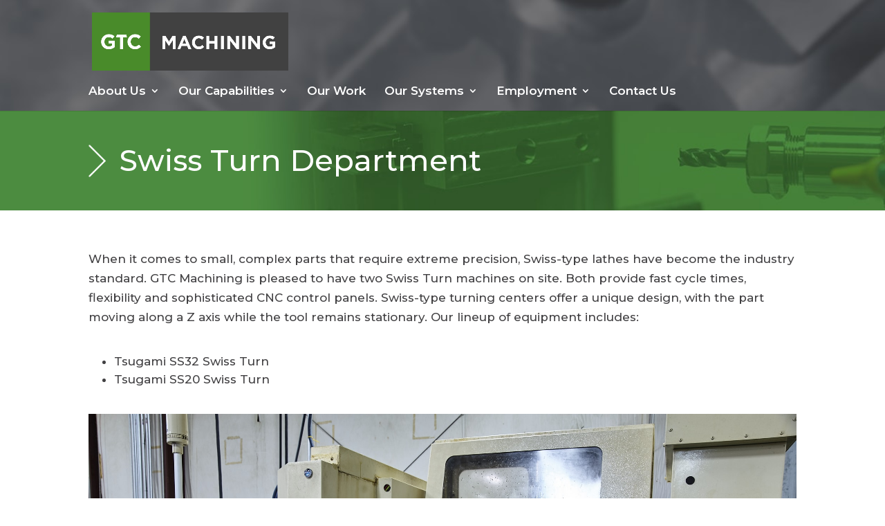

--- FILE ---
content_type: text/html; charset=utf-8
request_url: https://www.google.com/recaptcha/api2/anchor?ar=1&k=6LeXD48UAAAAACu1EOOWTxofV6LuazUHvvyjNKY5&co=aHR0cHM6Ly9ndGNtYWNoaW5pbmcuY29tOjQ0Mw..&hl=en&v=TkacYOdEJbdB_JjX802TMer9&theme=light&size=normal&anchor-ms=20000&execute-ms=15000&cb=8boen9rvq9sm
body_size: 45698
content:
<!DOCTYPE HTML><html dir="ltr" lang="en"><head><meta http-equiv="Content-Type" content="text/html; charset=UTF-8">
<meta http-equiv="X-UA-Compatible" content="IE=edge">
<title>reCAPTCHA</title>
<style type="text/css">
/* cyrillic-ext */
@font-face {
  font-family: 'Roboto';
  font-style: normal;
  font-weight: 400;
  src: url(//fonts.gstatic.com/s/roboto/v18/KFOmCnqEu92Fr1Mu72xKKTU1Kvnz.woff2) format('woff2');
  unicode-range: U+0460-052F, U+1C80-1C8A, U+20B4, U+2DE0-2DFF, U+A640-A69F, U+FE2E-FE2F;
}
/* cyrillic */
@font-face {
  font-family: 'Roboto';
  font-style: normal;
  font-weight: 400;
  src: url(//fonts.gstatic.com/s/roboto/v18/KFOmCnqEu92Fr1Mu5mxKKTU1Kvnz.woff2) format('woff2');
  unicode-range: U+0301, U+0400-045F, U+0490-0491, U+04B0-04B1, U+2116;
}
/* greek-ext */
@font-face {
  font-family: 'Roboto';
  font-style: normal;
  font-weight: 400;
  src: url(//fonts.gstatic.com/s/roboto/v18/KFOmCnqEu92Fr1Mu7mxKKTU1Kvnz.woff2) format('woff2');
  unicode-range: U+1F00-1FFF;
}
/* greek */
@font-face {
  font-family: 'Roboto';
  font-style: normal;
  font-weight: 400;
  src: url(//fonts.gstatic.com/s/roboto/v18/KFOmCnqEu92Fr1Mu4WxKKTU1Kvnz.woff2) format('woff2');
  unicode-range: U+0370-0377, U+037A-037F, U+0384-038A, U+038C, U+038E-03A1, U+03A3-03FF;
}
/* vietnamese */
@font-face {
  font-family: 'Roboto';
  font-style: normal;
  font-weight: 400;
  src: url(//fonts.gstatic.com/s/roboto/v18/KFOmCnqEu92Fr1Mu7WxKKTU1Kvnz.woff2) format('woff2');
  unicode-range: U+0102-0103, U+0110-0111, U+0128-0129, U+0168-0169, U+01A0-01A1, U+01AF-01B0, U+0300-0301, U+0303-0304, U+0308-0309, U+0323, U+0329, U+1EA0-1EF9, U+20AB;
}
/* latin-ext */
@font-face {
  font-family: 'Roboto';
  font-style: normal;
  font-weight: 400;
  src: url(//fonts.gstatic.com/s/roboto/v18/KFOmCnqEu92Fr1Mu7GxKKTU1Kvnz.woff2) format('woff2');
  unicode-range: U+0100-02BA, U+02BD-02C5, U+02C7-02CC, U+02CE-02D7, U+02DD-02FF, U+0304, U+0308, U+0329, U+1D00-1DBF, U+1E00-1E9F, U+1EF2-1EFF, U+2020, U+20A0-20AB, U+20AD-20C0, U+2113, U+2C60-2C7F, U+A720-A7FF;
}
/* latin */
@font-face {
  font-family: 'Roboto';
  font-style: normal;
  font-weight: 400;
  src: url(//fonts.gstatic.com/s/roboto/v18/KFOmCnqEu92Fr1Mu4mxKKTU1Kg.woff2) format('woff2');
  unicode-range: U+0000-00FF, U+0131, U+0152-0153, U+02BB-02BC, U+02C6, U+02DA, U+02DC, U+0304, U+0308, U+0329, U+2000-206F, U+20AC, U+2122, U+2191, U+2193, U+2212, U+2215, U+FEFF, U+FFFD;
}
/* cyrillic-ext */
@font-face {
  font-family: 'Roboto';
  font-style: normal;
  font-weight: 500;
  src: url(//fonts.gstatic.com/s/roboto/v18/KFOlCnqEu92Fr1MmEU9fCRc4AMP6lbBP.woff2) format('woff2');
  unicode-range: U+0460-052F, U+1C80-1C8A, U+20B4, U+2DE0-2DFF, U+A640-A69F, U+FE2E-FE2F;
}
/* cyrillic */
@font-face {
  font-family: 'Roboto';
  font-style: normal;
  font-weight: 500;
  src: url(//fonts.gstatic.com/s/roboto/v18/KFOlCnqEu92Fr1MmEU9fABc4AMP6lbBP.woff2) format('woff2');
  unicode-range: U+0301, U+0400-045F, U+0490-0491, U+04B0-04B1, U+2116;
}
/* greek-ext */
@font-face {
  font-family: 'Roboto';
  font-style: normal;
  font-weight: 500;
  src: url(//fonts.gstatic.com/s/roboto/v18/KFOlCnqEu92Fr1MmEU9fCBc4AMP6lbBP.woff2) format('woff2');
  unicode-range: U+1F00-1FFF;
}
/* greek */
@font-face {
  font-family: 'Roboto';
  font-style: normal;
  font-weight: 500;
  src: url(//fonts.gstatic.com/s/roboto/v18/KFOlCnqEu92Fr1MmEU9fBxc4AMP6lbBP.woff2) format('woff2');
  unicode-range: U+0370-0377, U+037A-037F, U+0384-038A, U+038C, U+038E-03A1, U+03A3-03FF;
}
/* vietnamese */
@font-face {
  font-family: 'Roboto';
  font-style: normal;
  font-weight: 500;
  src: url(//fonts.gstatic.com/s/roboto/v18/KFOlCnqEu92Fr1MmEU9fCxc4AMP6lbBP.woff2) format('woff2');
  unicode-range: U+0102-0103, U+0110-0111, U+0128-0129, U+0168-0169, U+01A0-01A1, U+01AF-01B0, U+0300-0301, U+0303-0304, U+0308-0309, U+0323, U+0329, U+1EA0-1EF9, U+20AB;
}
/* latin-ext */
@font-face {
  font-family: 'Roboto';
  font-style: normal;
  font-weight: 500;
  src: url(//fonts.gstatic.com/s/roboto/v18/KFOlCnqEu92Fr1MmEU9fChc4AMP6lbBP.woff2) format('woff2');
  unicode-range: U+0100-02BA, U+02BD-02C5, U+02C7-02CC, U+02CE-02D7, U+02DD-02FF, U+0304, U+0308, U+0329, U+1D00-1DBF, U+1E00-1E9F, U+1EF2-1EFF, U+2020, U+20A0-20AB, U+20AD-20C0, U+2113, U+2C60-2C7F, U+A720-A7FF;
}
/* latin */
@font-face {
  font-family: 'Roboto';
  font-style: normal;
  font-weight: 500;
  src: url(//fonts.gstatic.com/s/roboto/v18/KFOlCnqEu92Fr1MmEU9fBBc4AMP6lQ.woff2) format('woff2');
  unicode-range: U+0000-00FF, U+0131, U+0152-0153, U+02BB-02BC, U+02C6, U+02DA, U+02DC, U+0304, U+0308, U+0329, U+2000-206F, U+20AC, U+2122, U+2191, U+2193, U+2212, U+2215, U+FEFF, U+FFFD;
}
/* cyrillic-ext */
@font-face {
  font-family: 'Roboto';
  font-style: normal;
  font-weight: 900;
  src: url(//fonts.gstatic.com/s/roboto/v18/KFOlCnqEu92Fr1MmYUtfCRc4AMP6lbBP.woff2) format('woff2');
  unicode-range: U+0460-052F, U+1C80-1C8A, U+20B4, U+2DE0-2DFF, U+A640-A69F, U+FE2E-FE2F;
}
/* cyrillic */
@font-face {
  font-family: 'Roboto';
  font-style: normal;
  font-weight: 900;
  src: url(//fonts.gstatic.com/s/roboto/v18/KFOlCnqEu92Fr1MmYUtfABc4AMP6lbBP.woff2) format('woff2');
  unicode-range: U+0301, U+0400-045F, U+0490-0491, U+04B0-04B1, U+2116;
}
/* greek-ext */
@font-face {
  font-family: 'Roboto';
  font-style: normal;
  font-weight: 900;
  src: url(//fonts.gstatic.com/s/roboto/v18/KFOlCnqEu92Fr1MmYUtfCBc4AMP6lbBP.woff2) format('woff2');
  unicode-range: U+1F00-1FFF;
}
/* greek */
@font-face {
  font-family: 'Roboto';
  font-style: normal;
  font-weight: 900;
  src: url(//fonts.gstatic.com/s/roboto/v18/KFOlCnqEu92Fr1MmYUtfBxc4AMP6lbBP.woff2) format('woff2');
  unicode-range: U+0370-0377, U+037A-037F, U+0384-038A, U+038C, U+038E-03A1, U+03A3-03FF;
}
/* vietnamese */
@font-face {
  font-family: 'Roboto';
  font-style: normal;
  font-weight: 900;
  src: url(//fonts.gstatic.com/s/roboto/v18/KFOlCnqEu92Fr1MmYUtfCxc4AMP6lbBP.woff2) format('woff2');
  unicode-range: U+0102-0103, U+0110-0111, U+0128-0129, U+0168-0169, U+01A0-01A1, U+01AF-01B0, U+0300-0301, U+0303-0304, U+0308-0309, U+0323, U+0329, U+1EA0-1EF9, U+20AB;
}
/* latin-ext */
@font-face {
  font-family: 'Roboto';
  font-style: normal;
  font-weight: 900;
  src: url(//fonts.gstatic.com/s/roboto/v18/KFOlCnqEu92Fr1MmYUtfChc4AMP6lbBP.woff2) format('woff2');
  unicode-range: U+0100-02BA, U+02BD-02C5, U+02C7-02CC, U+02CE-02D7, U+02DD-02FF, U+0304, U+0308, U+0329, U+1D00-1DBF, U+1E00-1E9F, U+1EF2-1EFF, U+2020, U+20A0-20AB, U+20AD-20C0, U+2113, U+2C60-2C7F, U+A720-A7FF;
}
/* latin */
@font-face {
  font-family: 'Roboto';
  font-style: normal;
  font-weight: 900;
  src: url(//fonts.gstatic.com/s/roboto/v18/KFOlCnqEu92Fr1MmYUtfBBc4AMP6lQ.woff2) format('woff2');
  unicode-range: U+0000-00FF, U+0131, U+0152-0153, U+02BB-02BC, U+02C6, U+02DA, U+02DC, U+0304, U+0308, U+0329, U+2000-206F, U+20AC, U+2122, U+2191, U+2193, U+2212, U+2215, U+FEFF, U+FFFD;
}

</style>
<link rel="stylesheet" type="text/css" href="https://www.gstatic.com/recaptcha/releases/TkacYOdEJbdB_JjX802TMer9/styles__ltr.css">
<script nonce="FJTjKZAzuWZuO5rmxLk3RA" type="text/javascript">window['__recaptcha_api'] = 'https://www.google.com/recaptcha/api2/';</script>
<script type="text/javascript" src="https://www.gstatic.com/recaptcha/releases/TkacYOdEJbdB_JjX802TMer9/recaptcha__en.js" nonce="FJTjKZAzuWZuO5rmxLk3RA">
      
    </script></head>
<body><div id="rc-anchor-alert" class="rc-anchor-alert"></div>
<input type="hidden" id="recaptcha-token" value="[base64]">
<script type="text/javascript" nonce="FJTjKZAzuWZuO5rmxLk3RA">
      recaptcha.anchor.Main.init("[\x22ainput\x22,[\x22bgdata\x22,\x22\x22,\[base64]/[base64]/[base64]/[base64]/[base64]/[base64]/[base64]/[base64]/bmV3IFVbVl0oa1swXSk6bj09Mj9uZXcgVVtWXShrWzBdLGtbMV0pOm49PTM/bmV3IFVbVl0oa1swXSxrWzFdLGtbMl0pOm49PTQ/[base64]/WSh6LnN1YnN0cmluZygzKSxoLGMsSixLLHcsbCxlKTpaeSh6LGgpfSxqSD1TLnJlcXVlc3RJZGxlQ2FsbGJhY2s/[base64]/[base64]/MjU1Ono/NToyKSlyZXR1cm4gZmFsc2U7cmV0dXJuIShoLkQ9KChjPShoLmRIPUosWCh6PzQzMjoxMyxoKSksYSgxMyxoLGguVCksaC5nKS5wdXNoKFtWaixjLHo/[base64]/[base64]\x22,\[base64]\x22,\x22wogIGsKidMKPX1Amw7XCl8K1a8O1azQlesOwacOGwoLCozcOchZiw7ZewpfCgcKAw7M5AsOJMMOHw6ILw57CjsOcwqRudMOZcsOBH3zCqsK7w6wUw7xtKmhxSsKhwq41w5w1wpc8d8KxwpklwqNbP8O/G8O3w687wr7CtnvCqcK/[base64]/BsOPwr3Cn8O0wqYGw6FBd2bDr8KNKAxuwoDCm8OzwpnDpMKRwq1JwqHDoMOywqIHw5bCtsOxwrfCnsOHbhk6YzXDi8KfJ8KMdBDDqBs7O0nCtwtRw6fCrCHCqcOiwoIrwp8xZkhaR8K7w54nK0VawpfCti4rw7bDk8OJehljwro3w67DgsOIFsOow4HDim8Lw6/DgMO3K0nCksK4w4jCgyoPLkZqw5B+JMKMWhDCuDjDoMKYFMKaDcOvwrbDlQHCkMOCdMKGwrXDn8KGLsO/wr9zw7rDhAtBfMKewoFTMCLCvXnDgcK4wpDDv8O1w5FDwqLCkWJgIsOKw51Xwrptw5Z2w6vCr8K8EcKUwpXDlMKzSWoHXRrDs2tjF8KCwoklaWUkb1jDpGLDoMKPw7IJGcKBw7oaZMO6w5bDgcK/RcKkwr5qwpt+wpbCk1HChBDDu8OqK8KDX8K1wobDh3VAYVI9wpXCjMOhTMONwqI+GcOhdRLCosKgw4nCrTTCpcKmw63CscOTHMOldCRfXcKlBS01wqNMw5PDtRZNwoBCw4cDTh/DicKww7BHO8KRwpzCmBtPf8OEw5TDnnfCrj0xw5slwrgOAsKqQ3w9wqXDq8OUHUVAw7USw4/DhCtMw5PChBYWTw/Cqz4lZsKpw5TDumt7BsOScVAqHsO3Lgs2w5zCk8KxKBHDm8OWwq3DoBAGwq7DiMOzw6Iuw5jDp8OTCMO7Di1LwoLCqy/[base64]/CnMKbHsOEw6XDiyoNwr99wo1gwpNCwrLDh3bDv3rCs2VPw6zCqMOLwpnDmXXCkMOlw7XDm0HCjRLCnx3DksOLbVjDnhLDr8O+wo/ClcKdCsK1S8KDHsODEcOJwpLDnsO9wqPCr20cBjsFYUBsXMKuLsObw5jDlcOowoplwqXDm303BcK7YwBiCcOhVmRmw7YDwp8vOsKBKsOyIsK1X8OtIsKKw40jaXfDnMOAw4h/R8Ktwqcyw7jCu0TCkMKOw6HCksKtw7/Dq8OMw4E8wohIS8ObwrF2XEPDjcO6IMKlwo0uw6DCr3PCtsKHw7DDvQrDtsKARSw/wp3ChUwHBRdrSSlQWDhSw7nDgFtaXcOAb8K/[base64]/CtsK2woNiblAGAsKYWMKTwrpMw7xswocyZsKUw75yw7tewq0Yw6XDpcOSKMOtUTtew7TCn8K6L8K5CjjCkcOOw5/CvcKewoogR8KhwrjCoDrDksKWw5DDh8KoYMOTwpnCkcK4HcKlwpfDusO9asOCw61vEsKJwqLCj8OxJMOPC8O2WXPDpHhAw5hawrDDtMKWR8OQw4zDt2weworCmsKSw49LYhbDmcKJf8K+w7XCvW/Cs0EcwqohwrkKwopDeD7CqEZSwqvCjsKOasK8OW7CncKewpMYw6nDrQhCwrRkHivCuX/CvAtnw4UxwoJmw6FnQSHCkcKcw6NhRRpmCncNYVI2NsOLeyEDw5xIwqvDucOzwoE9DW5dw5MSIzlzwrjDpcOpFHPCjlNZOcK/Ry8sf8OFw7bDmMOjwqEbBcKDawJjGcKKJcOewoggYMObSCfCq8KAwoXDisOGH8OUUDLDp8KCw7/[base64]/CrxMaV8Oyc1seannDusO4w6U7woM/c8O0w7XCpUvDr8Oyw70CwpbCmUPDvjodYj7CmXksfsKbccKmL8OAWsO6G8O2blzDlsKNE8OTwo7Ds8KSKMKJw7lEO1/CllnDtAvCpMOvw7RRAW/CkhvCk3BIwr5jw7llw5FXQHtwwoRuLsORw7QAwohQFwLCmsOgw4HCmMOOwqYbPRvDpSk2F8OAasOxw7MnwrfCqcO9H8KFw4/[base64]/[base64]/Di3LDun3Dh2zCvcOnwqfCuQbDisKPV8Ooah3Dj8OPRcKMNm9gaMKnIMOUw5XDlsOrdsKBwqPDl8KmXsOFw75Ww43DjsK3w6tNP1vCpMO1w6B1QMKeXXXDuMO3FB3Cgw0xbMKqKH/CszIJHcOmNcOXdcKhfUI+eThEw7/Dn3IbwpdXDsO/w5PCtcOFw6ZYw65JwqvCusKHBsOYw4dnRB3DosOXAsOzwpcew7oFw4vDoMOEw5YJwonDhcKnwr4yw6/[base64]/[base64]/GAxCHsOBPmPDtx3Dn28Nwp7Dslhzw61cwo7Clk/[base64]/UMKidcOJw58ACAAPNDzCiErDihfCiGVNK3rDp8KwwpXCo8OaMjfDviLDl8Oww7zDrjbDs8OSw41ZWS3CnRNICUPCgcKmX0hfw7bCosKOQm9dEsK2YD/[base64]/wrzDkTPDrMOhwo1dw7PCv2cow6HDlyMUVcK9W1zDuVfDkTrCiWLClcK/w7wzQsK0fMOLEsKvY8O5wq7CpMKuw79lw71Qw4ZDcG3DgWzDncKQPcOdw5sCwqTDpkzDvsO2KUcMEcOpG8KyHWzCjsObJTdcB8Orwo0NN0/[base64]/Cp8OAw54YVcKPQT8Cw6wfQFLDncOCw7ZVAcO6WCcMw5HCgnJgXlt7A8OxwpfDrl9jw5UuYcKRM8O3wo/Dn23DkS3CgMOfesK2fS/CocOpw67CgmRRwq5pw45CI8KSwqZmXybCuUo5aTxWEsKkworCrGNACFo3woTCu8KIX8O6wo3Do3PDuX3CqsOswq4sXHF/w409GMKKbcOEw5zDggQyWcKcwrpVY8OEwr7DpR3DiWjCgXwqfMO+w4cowpUEwrckaATCssOyeSQKFcKCQj8Zwp4PGFrCrcK3w7UxS8OWwoIbwr3DhsK6w6g7w7zCpRTClsO3wrEPw7/DlMKewrwYwrEtfMKeOcOdOgFbwrHDlcOlw7TDoX7CjRojwrDDiH1+GsOdBk0Xwo0RwqxqEw/Cu1RRw6IYwp/[base64]/CqMOwF8KZIMKBEEp7bFTDscKTR8K5w5lFw7XCuF4FwrRswo7ClcK0bjgWRxMdwqHDnSvCvEXCkk/Dg8O8N8Kiw7fDogbDj8KHSjzDuht8w6I6R8K+wp3DksOEEcO+wo3CoMKlL17CmHrCtgzDp0XCqi1zw5gKR8KjZMKaw60zd8KSwrDCqcO+w7EWDg3DjsOZBRJAKcOMfsOVayHCm0PCi8ONw7wpGUbCuCFlwosWO8OAd01ZwrTCtcOBC8KEwrTCmyd/DsKkelcDacKfBiPChMK3WXbDssKlwpRBTsK1w5jDv8OrEX0UZg/DhlQ9P8KRcz/[base64]/CtgtVwpvDiMOwwqBhwoYWWsOAwonDkMOUP11LdB3Cuy1TwrQ1wpsfMcKbw5LCrcO0w4ICw6cCdAo0EE7CoMK1AyLCnMOlW8KbDizDmsKLwpXDqsO6FcKSwocmdVE2wrjDpsOCA27Cr8Ojw6nCpcOZwrAvGsKMSEcbJWVTMsOxKcKyQ8OEBQvCqz3Cu8K/[base64]/[base64]/Ds8Ozw45Qw7zDh8O8FnnDpkhrwo/CqR1hCmUpF8KOZMK1QnNCw43DtFhQw6vCpgxSJsK1R1XDlcO4wq4GwolzwrkTw6rChMKhwprDqx/CnmA+w5RcSMKYVVTDncOLCcOANQTDuQFHw5PCkl/[base64]/DolbDvcKbw78DwpdGc8KqesOHBcKdP8K/[base64]/CrnELKxAkw53DjDYhejvCvQ0EwoTCgx5ZIMK2dsKQwqLDhUkWwpYzw5LCmsKpwoPCrQk6woFUw41XwpbDoRxxw5QeDDMYwqk0HcOIw6XDsFYTw6sneMOdwoHCnsOvwqbCk11WclMyEDvCocK8WDjDqBR/ccOgFsKewoU0w67DpcO5AkM8RsKbXcKUS8O0w4I2wprDksOdFMKIB8OFw449fj1xw5ohwr9PezcTFXvCtcOxMmzCicKdwrHCjUvDiMOhwqTDpBwmWAE1w6nDkcO1V0kCw7hJEBk6VibDiVd/wobCrcO1Bm85XXUMw6PCoAjCiR3CksKYw77DjQ5Gw7V+w5kXDcK8w4nCmF89wrokJDlgw4ECKcOuAj/Cth01w5MHw77DlHZ5KDV4wr4ZEsO+EX97DMKoQcKVEn1Uw7/DlcKCwpMyADHCh33ClWXDqhFuFhHCoRLCscKhBMOuwqE5VhwPw5YmFnPCjC1XZiYSCAdlGSsMwqINw6Z0w5ZAJcK0F8OwWW7Chi1WGATCv8O4wovDuMONwpF/b8OoMR3CtkHDrmV/wqdQcMOcUDdsw5QKwrPDrcOgw4JyXVcaw78yW3LDscKtRhcfQVBFYFdgbx5xwqVSwqrCoQocw7gMw5kpwpsAw7tOw6A1w7wtwpnDhlfCvhVLwqnDtwdLJSY2ZH4zwrdrHHMtcDPDncOcw6/DlTjDiWHDjivDl3kzVldaU8OxwrPDpRZ5YsOhw51awq/DoMOew75Lwr9GRMOrR8K2eRjCocKew7l9KcKQw4V7wrDCnQ7DjMOYJFLCmXI1bSbCi8OIQcOsw6w/w5bDgcOdw6TChcKIMsOawrh0w5vCpinCh8OhwqHDtMKmwotDwqNhZ18LwpkJNcKsPMKkwqcvw77CmMOaw4QZATfCm8Oyw5XDsxnDnMKpH8Odw5HDpsOYw7HDsMKvw53Duy8jDUcZJsOZcwrDijfCjH0oWngZf8OEw4fDvsKkZ8K8w5Q/A8KXNsKEwqQgwrYWOcKvw7YCwobCrnAvR1s8wpjCs27Dl8KrPFDCisKgwrsRwrXCggPDjzBlw5FNKsKowqAtwrEgN2PCusKpw7QPwprDrDzCiFpKAVPDhsOOLxgOwpQlwolaaCbDpj3Cv8KOw7wEw5XDmmQfw40zwqRhJ2PCncKqwpsCw4M4woFXwpVtw4J/wqk0axw3wq/DuxvDkcKtwq7DvG4eIcK4w5LDjsKaNlg4PjHClcOGR3TDt8O1VcKtwqfCmRslJ8Kzw6F6CMOIw7sCV8OJMsOGf2lYw7bDlMK8wrDDlnYBw70GwqfCnxnCr8KlOnkyw5Zzw48VMmrDgMO6bG/Ciyk4wrNdw7YREcO0VjRNw4rCrsK0K8Klw4xaw61XaystQS/DsXE7GcOOSz/DlsOvTMKxVBI3FcOMEsOqw4jDgWPDvcO1w6Ujw4hbExR5w6XDtyEmR8ObwrgcwoLCl8KpUXY0w4rDnG9/wpfDlSh2B13CknHDsMOEFEV0w4TDgMOsw50Cw7DDu3zCpDXCpTrDnGw2PybCpcKkwrV7LMKaUiJxw7Iyw5MdwqfDkiEkGsOlw6nCk8K0wobDhMK1IcKuG8OxAsOgc8KMRcKiw4vCkcO/RMKTYmNwworCqcK9EMK+RsO+GyzDoA/CpsOtwpTDl8OeBS1Vw4nDncOewqJgw6PCt8O7w47Dq8OIOHXDoG3Ct3HDl2zCsMKKGXPDlHkrY8OdwoA1LMOcYsOfw6oSwp3Di3PCiQA5w6bDnMOSw61SBcK+KRJDeMO2MwXCnS/DjsOENn8AY8KwZzgYwqtgYnLDuXQeLFDCksOMwqkdSELColrCq2fDiApkw4Z7w5nDpsKCwqfDsMKFw63DvW/Cr8KRAGjCicOUOsK1wqc+FMOOSsKjw48Kw44VLgXDpATDk00FdcKUCWbClk/DoU01KAB8wr5ew4Bsw4Y5w4XDjlPDjMKrw4gFU8K3A3/CmS8GwqLDjsOce0pRScOaO8OHTkzDn8KRCg5ow5cmEsKTasKkFn9NEsOLw6TDollRwrUHwoLCokTCownCqTkUeVLCqMOOwpnCh8KbcVnCsMONSSoZBGY5w7vCs8K0b8KVbG/DrcOQG1RBSiZaw7wbdsKmwqbCs8Olwp9pY8O2ElQ2wq7DnD5RR8OowrTCjHV7anQ5wqjCm8KFCsK2w7/Cl1FTI8K0fE/DlXrCsm0+w4kPTMOGesOywr/CuDrDgE4CDcO2wq1vN8OUw47DgcK4w7pKEGUywq7Cr8OxYQBtcT7CkkskY8OdesKzJkBzw5LDsBvDpMO9KMK2XMK5GsO/[base64]/w5xuHMKDw7jCtMKFKcKmw5DCgsK4wrDDrGYwL8Kfwptew6UNAcKkwp7CgsKDCyrClcOncifCjsKBKRzCoMOvwoDCgnjCpxvCg8Ovwq1Mw77DmcOWAnjDjRbCt3nChsOZw7rDixnDgEYkw4QSAcOQXsO+w6bDlH/[base64]/wozConxJAnrDlVXCs8Kcw51FwqxIM8K0w4TDmV7Do8OxwqBbw4vDo8O0w6/CggrDocK2w5k0RcOzcAfCqMOOw6FfR343w6weSMOXwqbChHrDj8O0w4PDjQ7CssO+LHDDs0vDpybDsTwxG8K1WcKZWMKmasOBw4ZGRMKWX29hw5liJcOawofDkg8EQlJFKQQew5bDocOuw6UWbsK0DhUqLgVALcOufnsFdSZPEldXw5UMHsOSw7E0wo/CjcO/wponawxDFcK0w6Zew7nDvcOGScKkS8OWw5HCjMKbF1Yew4XCgcKnDcKhRMKowpvCo8OCw55PSW4/bcOreht2H1Etw77Cq8KDd0xxZVFWLcKBwq5Sw7VAw5QtwoALw6vCsGYaDsOSwrQPZ8KiwrfDmj1ow4PDp03CgMOdMmbDr8OPD2pHw41uw7hUw7FpVsKbRMO/HH/CocK9IsKNeQI1XsONwopuw4IfG8One2Anw5/CuVQAP8OuImnDnGPDoMKjw4vDjnFLXcOGOsKzGhrDpMOXPT/CpMO4UWrDksKQRmDDk8KdJQfCnFDDsizCnDjDjF/DlzkJwprCvMOyc8K7w7AHw5Nzw4XDuMKPCkhcLzF7wqHDocKow60vwpbCkVnCmCwLA0vChMKbWCjDuMKTWX/DtMKccnTDnyjCqsOtCj7CtRzDqsKhwrd3XsOOIHM9w6RDwrnCqMKdw7VYLiw2w4PDoMKgc8KQwrfCjsOVw7Z6wrM3FhpdOV/DgcKqV0PDj8OFw5bDmGXCuE3CpcKtO8Kjw65SwqzCj1BeJBoqw5HCsQPDoMK0wqDClUwvwp8jw5N8PMOywqTDusOzCcKdwq8jw4Zww71STFklQRXCrnDCglPDk8ORQ8KKGwQaw5JiN8OueVBww4jDmMK3GEHCksKPIkNLfsKSSsOTFU/DomhIw4dtbXHDiQcGHGvCo8OqPsOww6rDp3h/w7Y5w5k0wp/DqS4Lwp7CrMOmw7BlwovDkMKdw78lDMOCwoTCpAMySsKHH8K1LDgIw5N8VwbDlsKhRcKRw61INsKjaELDqWTCpcK2w4vCscKNwrhpAMKtV8KpwqzDuMKew5VKw4XDpArCicO9wr5obj1VGj5NworCjcKlbsObC8Owa2/CmC7CqsOVw5ZUw45bPMOUckhRw6/DjsO2Sm5uKhDDlMKbSyTDv3ESRsK6QMOeZyNnw5nDrcO/wr3DjA8uYsOIw4HCvMKaw48cw7JZwrwswp3Di8KTQ8K9B8Kyw4wOwrlvIcKTITUow4bDqWU7w4fCqDIFwpzDslfCuH1Nw7fClsOTwqh7AHDDncOmwqAlN8O1V8KMw40IHcOqaE4/[base64]/w5YAw5LCgMO0w6/DpEbDkcKbwrPCusOcwrIAfMKjNnHDlMKKa8KvQ8O4w5/DsRJTwpx4wpx7dMKGVBnDpcKPwr/CjlfDm8KOwonCsMKgZygHw7bCvcK9wrDDm0xxw4Z/LsKTw4Y8PMONw5ZwwqB8dEFfVXLDuxJ5VHRiw6JQwrHDl8KIwq3Dog9pwrt/wr81GnIxwqrDvMOdXcOdccK/ccKyUkIWwodkwozDtmHDvx/CsmU4L8K4wppXAsKew7dWwoHCnkfDiEEUwpfDssKxw4rCv8OVCcKSw5HDlMK8w6t6acOtK2pOw4fDisO6wqHCvygrID8JJMKbH2DCpcKtSgDDucKUw6fCocK6w47CkMKBQsO7w7jDusO9dMK0QcKWwrANDXfCgGJKSMK1w6DDj8OtdMOEXMOZw54/FWPDvj3DtAhoAyVwchRTPlYKwqEAw74EwrnCr8KYIcKZw43CoV9iP1YPQMOGbw7CvsK0w5DDkcOlKiLCpsOeFlTDssKGOETDtR9AwqTCqy4lw7DCpWljIBvCmMOYdlEZcXF9wojDiUtAEh9iwqZTOsO3w68LScKPwoUfwoUEcMOEwqrDkSkewr/DhDbCgMOwXkzDjMKZZsOib8Kcw5fDmcKrJEghw4DDjCBzHMKvwppYaSHDkTdYwpxpID9uw5zChjYHwqXChcKddMK3woDDn3fCuFR+w5jDjgNaSxRlHEHDqjRSCcOyQljDpsO6wrpIPAJiwqwcw7oVDHXCl8KnV3BZFmg/[base64]/DpcKyWMKCwohcwpnDkg5+LU/DuwzCm1BTCV5jwpvDj0PCn8OiaxvCrcKresKhYcO/Z2XDmsO5wqPDp8K4UDfCpFjCr2kYw6DDvsKVw77ChMOiwqpYWVvCpsKgwo0uBMKXwqXCkj3DvMO+w4fDl0hqFMONwq15UsKtwqjDqCd/PFXCoEAYwqXDj8K3w50BWivCsQ5jw7LCpn0cLWXDtWMtb8OdwrppJcOaa25dwo/CssK0w5fDm8Oow57DnU7DicKRwpvCkknDl8OJw6zCgsKIw7BZDTHDt8KOw7jDuMOqIhAhOm/DjsOhw6U/dcOmXcO7w60PV8Knw51EwrrChsOlw53Do8KDwozCpV/DiybDrXDDssO6dcK9N8OuUsOZwofDnMKNAGrCql9Hwpciwp4xw7XCnsKFwolSwrrCiV8ldmYJwrAow5DDnCPCpV1TwpfCoSJMJQHDiEsGwrTCrD/DmsO2WWZjAsOzwrXCr8K6w48oM8KFw4rCsArCugPDjl85w59TRgEGw4hMw7QnwoQjEsKQXT/DlcO6fw7DiXbChwfDvsKaZyUyw4rCmcOOVWTDrsKDW8K2wr8YacO8w4Y3RiNAWRUawojCuMOoe8Kgw6nDkcO0bMOJw7Vqc8OYFm7CgmHDvmDDnMKcwpTCiiQ3wohbPcKPKsKoPMOHGcOLfyrDmsOxwqoZNVTDjxx+w7/CpHVmw5MeRCRGw458w4UYw53Cn8KHasKpVjNWw7cZFsOgwqLCtsOnd0TChGIMw5J5w4HDo8OjL23Dk8OAL1zCqsKGw63CssO/w5zCv8KaXsOkJUbDjcKxKcKmwqgaZh7Ch8O2wo59S8Oow5/ChgMFe8K9J8K+wpfDscKdPwPDsMK8DMK7wrLDiDDCtkLCr8OXEwcBwojDt8OKOQIUw5pLw7EnDcOfwrdIKsKUwrHDhh3CvCQONMKFw6fCkgFIw5jCoD5Ww7BKw7MQw5UjKn/CixvCgBrCgcOrZcKnDcKhwpzCt8KNwqUcwrHDg8KAEMO/[base64]/wo7CrFzCoMKvw5fCm8OqJsO+wq/DgsKrOijCuMKnNcOiw5QIMxFaEMORw7YlPMOswrHDpCXDo8KQHlbDqXPDrsKhUcK9w77DqsOyw4sQw6g0w6MwwoINwrDDrWxiw7DDqcOaaUBxw4g2wo1+w74ow4wfDcKnwrjCoD9EM8KnG8O/w4zDpsKUPyjCg1/[base64]/CisKHw4fDssK/Tgl7TMKGSUXDqigbwpvDgsKVcMObwo/DtBXCnk/Dp0fDgijCjcOQw4XDo8Kuw6Ilwo/Do2/[base64]/DpB7CssKMZcOdaHLDszETCsOCEQ8Yw7jClMO+axzDvcOPw5JAWXPDuMKyw77DtsOxw6ZSOnjDgQfCoMKBeD9SO8O/AMKkw6bCg8KePW0Bwq0Ew5bChsOrecKaf8K6wooKRQHDlUwrcMKBw61Zw7rDvMOLT8OlwqDDoCwcRz/DjsOew4jDrCDChsOMIcOhdMO8HBXCscOnwqHDn8OSwpfDvcKnLz/[base64]/[base64]/wrd8w4nDqsONRhcmw6Bew77Dr8KaO8K4w4Jew7AjAsOLwoUgwpvCkARfJShwwp43wobDt8KJwrfCvUFdwodTw6TDjGXDrsOBwpw0aMKQNGXCkCsyL2nDhsOMCMKXw6NZTUDCuwg6RsOlw4PDv8K2w4/DtMOEwrvCkMO3dRrCrMKoY8KcwqPCgQNdIcKEw5zDmcKDwoLCvWPCo8OqEyRyRMOcPcKIewxIQsOECgDCrcKlICw/wroFLHV2w5zCjMOQw5zCscOKQSkYwp8Ywrczw6rDtQQHwqUtwpfCicOUQsKpw7LCinXCmcK3GiALecK5w4rChmVGZCHDnSHDuCRVwp/DlcKefUzDvxkwLMO3wqHDs1bCh8OQwp5fwod/[base64]/[base64]/Dj1wLw6bCpcKCw690JsKow5Vsw5DDqXDCpMK8wpfDtWoww6hwwqTCtxTCkMKIwqdhPMOSw6zDpMO/WxjCkwNrwqrCv0hdZcKdwqcYHxrDusKXfT3CkcO0EsOKH8KMOMOtPivCnMK4wrLDjsOvwoHCvRREwrNVw7ERw4IdC8KXw6Qye0fDl8O+fEbCjCUNH1swbALDkcKyw6TCncKnwq7Ctl/[base64]/DjjzDi10DDnnCkW3Duxhlw5M8wq/CoXkSw5bDpcKowqQtEEbDkWrDr8KwNnrDlMO5woI4GcO7wrXDihQ8w7U0wpnCg8OYw5Edw7huLEvCjzUhw4tdwq/Dl8OaJkPCrUUgFUvCjcOswp8Sw5nCnTvDlMOzw6vCgsKFKX4QwqBYw5wdOsOhfcKSw4TCpcKnwpnCqsOLw4AkbF3CqlVhBkkVw4lUJ8KFw7t7wrJiworDucOuRsOXAC/ChHjCmR/[base64]/wrA9HwHDoiHDkVE5E31JwqBcNsOdw6rDgcK5wq3CusOqw7zCtcKcasOLwrESAsKgfxw2EhrDvMOlw6R/[base64]/[base64]/CqARpazQZaF3CgTzDkBHCoDlHOcOtwotowqPDtFzClMKxwpXDrMK0fmjCp8KDwpUKwoHCo8KFwq8lW8KVesO2woDCs8Oawo9iw5k9OcK0wqnDhMOqX8Kow5sgTcKmwo1pGmXDv2rCtMOSZsOrNcOWwrbDvEQlecOLTMOvwoF/[base64]/CsU9Hd8KKwqFKPhzCnSx5Px5LfjPDmcKPw6XChnvDm8K6w4IAw54RwqAuc8KPwpU5wpMzw63DjiBuJMKsw5U/[base64]/[base64]/CnhPCuRfCtjfDpcKKwqM2FMO9CsKDfcKxw6Jpwrwew58Nw65Rw7Q4w4AqNnVtJcK6wplMw67CpQttOXEhwrLCrkp4wrYzw5oIw6bCpsOaw6fDjDdDw7U5HMKBBMO2Z8KmaMKOY2PCqVR0SwBXwq/Ct8Oof8OQHQnDjMKhVMO4w7Uowp/Chl/CusONwrTCngLCosKpwpzDk3/DmWrChMO4wprDj8K7HsOiFMKZw55TNMK0wqUqw6nCs8KafMOVwr7DoHhdwoLDgy4jw4Z/wqXCpxoPw5bDqMOJw5pLKsKqV8OSQC7CiRVUSUIxAsORU8Okw68jD2XDlQzCv17DmcOFwp7DuioIw5vDtFrCnDvCrMK+DcOLVsKqwqrDmcOwTcKMw6rCt8K+FcK0w4Zlwpg7LcK1NcK/WcOFw6oEC0vCmcOVw7PDr2R0O0bCkcOXJsOcwptVJ8Kgw5TDiMKVwoLCqMK+worCnS7CicKaRsKWB8KrcsOZwoAQScOHwpkFwq1Xw4Q+DjTDqsKTQ8OWAg/[base64]/[base64]/CsMO3wonDtMOOwqrCvyjCmk4Qb1Iiw4LDt8K5NsKdVxV+DMOkw6kiw6XCsMOLwrXCtMKmwpzDrcKqD1rCo2Qqwp9xw7DDmsKtcR3CjgNCwpMow4fDmcKfw7/Cq2YTwozCpAQlwqFQCGzDjsKyw4bCosOcE31nam9RwobCv8OhfH7DvRtPw4bCiHRYwonDmcKiOxPCpUDCtSLDmX3CmcKAW8OTwrwmKcKNecOZw6cPSsKGwrh7NcKIw6xleCnDoMK3XMOVw5VWwoBjLMKjwq/Dj8OXwpzCnsOUcBhXJ3AewokGRwrCmWdkwpvCrXFwK2PDlcKRQi07NirDqcOuwrVFw5nCtHvCgCvDsS7DocKBWkF6LxF9aHwmbsO6w55ZLlYoVcOObMOwOcOzw4ohd1A7aAc6woHDhcOsBFA0PCLDlsKiw4Jnw7bCuiQww6B5ehk/XcKMwoMEOsKlE2QNwozDvMKaw6g+wr8ew4EFUsO2w4TCt8OAO8OsSmZXwr7DusObw4HDuGLDhhnChMKxTsONFSkEw47DmMOJwosuMXR3wqzDlm7CisO/[base64]/Dm8O+wrvDjVDCu8Kow5UGw6lUw5pwNsKzw6jCv2DDqgvCtjNnGsKxFcKNPWodwp0NMsOswpInwr9qZ8KFw6U2w6ZZVsOKw7NmJsOQNMO1w41BwpkSCsOwwoNPfAlrU3tbw4UiOTbDj1QfwonDil/[base64]/EQAUw7XCucKKEMOew7LCk8OmcMKawqTDiRMBfcK7w6QLwqksc3DDlCDCtMKbwofClcKnwr7Du3ZBw4fDp1Jow6Y7WnprbcKvesKJOcOZw5/[base64]/TcK4fw1Dw4TDkMKHwrJAw4TDvUrCrsObwoHDrX3Cjg/DpnAyw7jCl2Vtw5jCozzCn3chwovDnHXDpMO0D0bDh8ObwqlxaMOoazkWMcKQw7I/[base64]/DrjnDgcORWyjCoMOMZDpmwpoJw7dqwp1QwovDtnUpw7jCmQTCmcOqeWDCvjBOwr7Cji98ZELCrGZzZsOLNV7CtH52w4zDlsKQw4Ubc2fDjFY7NsO9DcOPw5TChRPCukXDi8O/d8KTw4zCqMOEw7VjRF/DhsK4AMKRw7FfNsOtw7EhwpLCo8K6OcK3w7Upw61/T8O7cVLCj8KswpBrw7DCvsKww7vDu8OREhfDosKkJRnCmU7CrlTCpMOyw6ktRcOsVH9CGxVAFx4vw4HCmQcGw4rDlnnDscOgwqM6w4/Ck1JIJyHDjHcgHVXDuWpqwooCBzjDpcOfwqjCqRxmw695w5zDvcKBwp/Ci0/CtcOuwoYLwrrCv8OnPsOCIQ8Fw7wWG8KtJsKlBH4da8Kcwr3DthzDiFQJw5FLCsOYw7TCnsOZwr9FeMORworCmlDCgC8MZzBEw4NDBEvClsKPw4dTCmdOXlsjwpsXw4VFNMO3QQsCw6UIw6JvWzLDscO/woVPw7fDjkdEQ8OlfiN6SsO6w53DjcOgPsK9IsO9XsO/[base64]/ChlxZS8O5w6HCosOhw7nCr8Otw7vDgVNmwowXNADCucKvw4x2VsK2Wzc2wooBTMKlwqLCmE1KwrzDuGLCg8OCw68SSwDCgsK/wrQ8XzbDi8OqKMOhZsOUw7Arw4EsLyjDv8OrFsOgIsOILWHDrlUxw5jCqsO5T0HCsn/CuipGw4XCogQ3H8ONHMO9wqnCiXMMwpDDv0LDqEbCmmPDrArDoTfDgMONw40KW8Kde3nDrxTCgsOhQsOzDHzDuHfCv3rDrXHCvcOgJhNOwrZZw7rDgsKnw6vDiVXCp8OiwrTCjsO+ZArCmi/Dr8OIfsK5f8OKAsKpfcK+w6/DucOEw7FefEDCugTCoMOZRMKDwqbCusOwAFoiesK/[base64]/CqAohPwcCw5csw4jDtsOXwpPCpsKjSwJTFsKiw6MDwq/CjkNNUMKowrbCksOzMh9DPsOJw6dew5rCu8OODRvDrVLCoMKHw652wq/Cm8KHWMKPHizDtMKCMFPClMKfwpPCpsKDw7Bmw5nCn8KiYMK0TcKdRT7Dh8OaUsKuw4lBfBgdw6XDpMOQfz4jW8KGw6ZNwrrDusO8D8O/w7AWwoAPeEB2w5lIw448KjJYw78swojCh8KFwoPCl8O7VEbDpkDDhMOMw4w/w4tWwoUVw7kZw75iwojDs8OnP8KfU8OqVzssw5HDmsKFw77CtMOGwo9yw5vDgMOmTTobGcKZIMONDkcfwrzDm8O2KcK2fzMRw7PCiGDCvHMCJ8KzdRJ3woHCpcKjw4LDnlhXwqIFwrrDnCXCnwfCgcKVwprDly16UMK1woDCi1PCv1gzwrxYwpXDv8K/FwNCwp0ewobDv8Ouw6dmGTXDk8OJCsOJEcKzPDkSa35KHsO4w7ofKgbCi8KuRcK8ZsK3w6bCqcOWwrZ4DMKSF8OGAG9OVsO+d8KyI8KPw6U9AMO9wqDDhMO6ZXXDiVTCtsKCC8OFwosdw7DDtsOvw6XCo8K/Nm/DosO+EHDDncKwwoDCicKUW2/CvcKjUsKSwoQvwrrCs8KVYzzDu1ZWZcK5woDCjCTCl3lZL1LCt8OLY13DpGfCkcOPFDkkHW3Doy/DisK7VS3DmlvDg8OhUMO9w74aw6XDhsOTwoR1w7bDq1BAwqHCuCLCoRvDpsOxw4cvWhHCmsKVw7bCkBPDnMKBCsOWwpcYEsKYOW7CoMKkw4/[base64]/CgsO/wr3DkhnDh1JYwpTDqsKDY8OIOGPDosOBw4gQwrDCu0g1V8OeF8K9w4wXw4oWw6Q3BcK6FworwqfCvsKKwrHCnBLDqcK0wqZ5w6UwVz4fwoI6d056IsOCwoTDlhXDp8O+CsOaw59/[base64]/[base64]/[base64]/CiHvDuk1Vw6NAw7DCgkvDpEHDjRzDt8ONLcO3w4ISe8KhJwvDocOQw4LCqVYLPcOIwqbDtk3ClVViG8KGSErDsMK/SizClWzDiMKkGcOKwpBfLn7CvQTClGlDwpXCjwbDjcOkwoRVTRN7GTJoLxMWaMOlw5Y/XmjDlcKXw63Do8Olw5fDu3nDicKQw6nDr8O+w7MtbmzDiVgFw4XCjsOND8O4w6PDrzDCgDsIw50WwrowbcO6wpHClsO9RWpgJCPDoDVSwq3DjMKDw7ZiNlTDiVd8w5JYbcOawrfChEcPw6N7e8ONwpUFwoMITCJNw5dNLRoYMA/CkMKvw7gbw5vCnWR0W8KXQcOFw6RAEETDnmUkw6IDI8OFwogGMhDDgMOxwp8AfS0swqnCmgsHM0Vawqd4WsO6XsKJFyFQeMOKeinCnUXDvCAiJVMGc8OUw5TCk2VQwrcoHkEIwolZZhzCkiHCmcKTN0d1NcOVWMOPw543w6zCscOzSSpnwp/Cmmh8w54wecOCKws+b1UXAMKgwpjDgMODw5nDicOsw6N+w4FHRRXDvMK9T2DCuQtswqxNYsKFwojCscKEw6HDjsOzw6wVwpYPw7/CmMKaLcO9wqHDtlJEQW/Cm8Kdw5lQw5MkwrYVwqnCqBM5bCN7JWxRaMOTL8ObCMKIw5jCucKJeMKBw6ZKwoUkw5EyPV3CvD8QVyXChRPCr8K+w6vClnVqasO4w6LCjMKkRcOrw6DDvk5/wqDChm4Hwp58P8KmVk/CrX5QWcO7IMOJXsKxw7Aqwo4LcMOCw4DCs8ONeH3DiMKVw7vCh8K5w78HwqYnWWNLwqXDp1UqPsKjfcK3dsOpw6srASLCsWJMB3tzwpvCl8Ksw5BATMKdDiFEZiI8Z8O9cFA2NMOcCcO2MlNDRsK5w7LDvMO1wqDCs8KQZQrDjMKCwoPChR4xw7B/wqjDoh/DhljDgMOvw63CiFYYQU5qwopYChfDpzPCsldhY3w3C8KoXMKdwo7CoEUUM1XCucKXw5nDiArDg8KBwobCrxVZw5JhZMKVEgV8McOOeMOMwrzCgSXClg8sOTHDhMK1RUcCT0Rjw4jDpsOiEcOKw4YJw48SE1J3eMK2RcKgw7HDm8K2M8KNwpIfwq/Du3bDvsO0w4rCrn8Vw6VHw5/[base64]/w7bClsKWScOQw6MyAXcrdlbDuMOfasOWwqJpwqVZw4PDhMONw4w2wprCmsKCUsKaw45Nw488CcONWB3Cq2nCmH9Uw5rCgcK5ExbCplAWElHCm8KTTMOKwpdGw57DocOyOCJTIsOAZH1tU8OCC33Dsn5Iw4/CtEtVwp/CiB3CsjABwrEgwqvDvMOLwqDClAo7SMOAQMKlSiJaeSjDgAjCqMK+wprDohZ4w5PDiMOvBMKBK8KUZsKewrTCoj7Dm8OZw51Nw6J1wpvCnjvCvXkcScOuw57Ct8Ktw5YdbMK8w7vCscOiG0jDtgvDlX/DlFUJZ2vDhsOFwoh1PWHDnFN2NEMEwqhpw7DDtBF1aMOow7F6f8KlYTgvw7Z4asKXw7g2wrlXGEYeScOUwptBeFzDlsK6D8OQw408GcO/wqs+ckzDo2DCll3DniDDhy1iwrYtXcO1wr4jw5g7ZhjCmcOVMMOPw4bDgQXCjw5Sw4vCt0vDnHHDucOjwqzClGkIdXfCqsOLwoNGw4hnAMKjbFHDuMKYw7fDpgUwXX/Dm8O4wq17GgfDssOsw7hxwqvDv8OMQydLY8KYwoh3wpfDjMO0e8OUw7rCpMK1w69HRlpnwpHCkDTCosK4wqLCh8KHAMOIw6/Ckmtxw5LChyEcwr7DiGxywrZYwrvChVoqwq1kw6HCoMOjJibDh0XDnhzCqFtHw7rDmHPDsT/[base64]/DlkbCncOWE8OTwoMJwoQeBggcw6UWwqV3FcOmecOOdGh/w4TDnsO6wpLDkMOnAsOpw6HDkMOJG8KEKGXCowzDrDHDvk/DvMOgwp7DhMO7w7DClwRiICANUMKmw7fCjC1ywoxoTxDDvSbDn8OawpHCqD7DrF3Dp8OMw6bCgcKHw6/Ds3gXd8K5FcKUWTDCixzDonPClcO2TnDDrjENwp4Ow4bCmMKwV1tOwr5kw5vCn2DDhQnDmjvDjsOecFjChn42J2Upw7Vlw5zDnsOuWxF+w64adBIOf1U3PQHDvcO1wovCrg3DsRQbbjRlwpPCsG3DiyTDn8KxKUXCr8KvPDHDvcK/bRRYFgwpWXJcHRXDtAlVwpl5woMzJsO8VcKXwqDDsTZsbsO/TGfDrMKUwpHCmsKtwofDkcKj\x22],null,[\x22conf\x22,null,\x226LeXD48UAAAAACu1EOOWTxofV6LuazUHvvyjNKY5\x22,0,null,null,null,0,[21,125,63,73,95,87,41,43,42,83,102,105,109,121],[7668936,444],0,null,null,null,null,0,null,0,1,700,1,null,0,\[base64]/tzcYADoGZWF6dTZkEg4Iiv2INxgAOgVNZklJNBoZCAMSFR0U8JfjNw7/vqUGGcSdCRmc4owCGQ\\u003d\\u003d\x22,0,0,null,null,1,null,0,1],\x22https://gtcmachining.com:443\x22,null,[1,1,1],null,null,null,0,3600,[\x22https://www.google.com/intl/en/policies/privacy/\x22,\x22https://www.google.com/intl/en/policies/terms/\x22],\x22Fufp85G30EgUObWl2sbOPsSj/b5AqIRCZpG8MwJMFDs\\u003d\x22,0,0,null,1,1763779326103,0,0,[23,1,180,157,117],null,[253,104,45],\x22RC-CXAKezlf3IxbAQ\x22,null,null,null,null,null,\x220dAFcWeA5LiF0Y6erCwGRHzbAkN0gQrlKA_UPI8pOy-CbSrbV2A9wKV2zBsYKH_y87Ki76VvI3L-1bJIY5HA6yvtBdyGJVAZEZ0Q\x22,1763862125879]");
    </script></body></html>

--- FILE ---
content_type: text/css
request_url: https://gtcmachining.com/wp-content/themes/GTC-Machining/style.css?ver=4.27.4
body_size: 79
content:
/* 
 Theme Name:   GTC Machining
 Theme URI:    
 Description:  
 Author:       R.Stern
 Author URI:   https://zjstech.com
 Template:     Divi
 Version:      1.0

 /* == Add your own styles below this line ==
--------------------------------------------*/

/* See child theme Divi Theme options for css */

--- FILE ---
content_type: text/css
request_url: https://gtcmachining.com/wp-content/et-cache/644/et-core-unified-deferred-644.min.css?ver=1732685048
body_size: 134
content:
div.et_pb_section.et_pb_section_0,div.et_pb_section.et_pb_section_1{background-image:url(https://gtcmachining.com/wp-content/uploads/2019/01/HeadingBarBg_Default.jpg)!important}.et_pb_section_0.et_pb_section,.et_pb_section_1.et_pb_section{padding-top:32px;padding-right:0px;padding-bottom:32px;padding-left:0px}.et_pb_row_0.et_pb_row{padding-top:0px!important;padding-right:0px!important;padding-bottom:0px!important;padding-left:0px!important;padding-top:0px;padding-right:0px;padding-bottom:0px;padding-left:0px}.et_pb_text_0 h1{font-size:43px}.et_pb_section_2.et_pb_section{padding-top:30px}@media only screen and (max-width:980px){.et_pb_text_0 h1{font-size:32px}}@media only screen and (max-width:767px){.et_pb_text_0 h1{font-size:22px}}